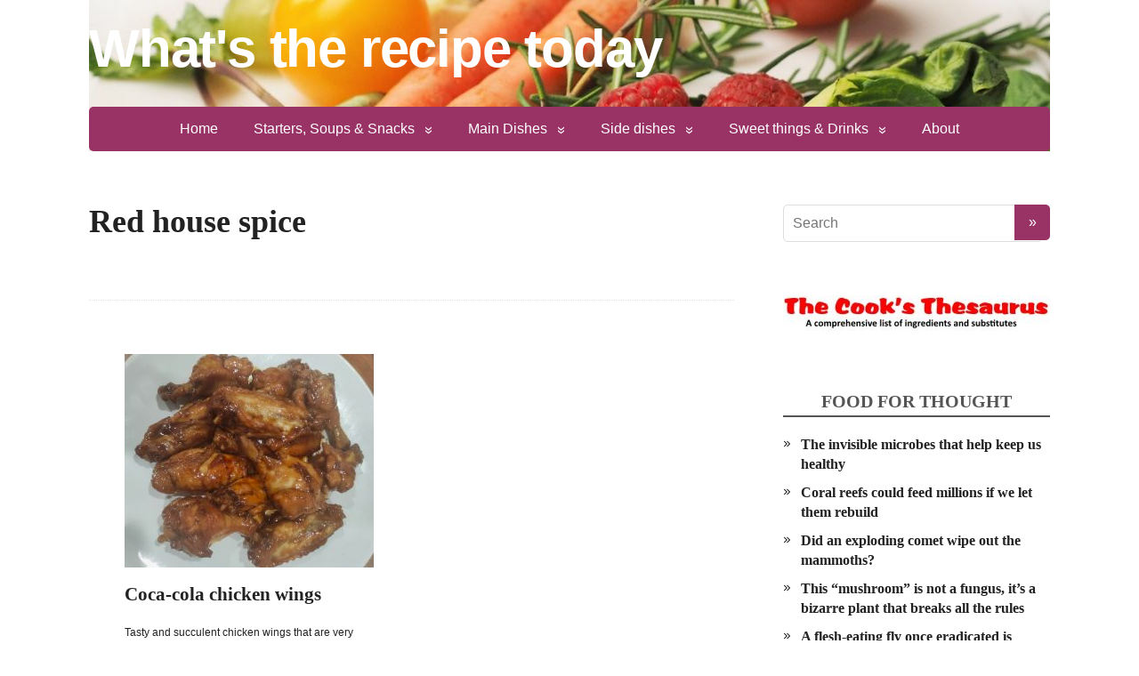

--- FILE ---
content_type: text/html; charset=UTF-8
request_url: https://whatstherecipetoday.com/tag/red-house-spice/
body_size: 5425
content:
<!DOCTYPE html><html lang="en-GB" prefix="og: http://ogp.me/ns#"><head> <!--[if IE]><meta http-equiv="X-UA-Compatible" content="IE=9; IE=8; IE=7; IE=edge" /><![endif]--><meta charset="utf-8" /><meta name="viewport" content="width=device-width, initial-scale=1.0"><link type="text/css" media="all" href="https://whatstherecipetoday.com/wp-content/cache/autoptimize/css/autoptimize_d7531cc1b0190c921e05c0fd91ffef63.css" rel="stylesheet" /><title>Red house spice Archives - What&#039;s the recipe today</title><link rel="canonical" href="https://whatstherecipetoday.com/tag/red-house-spice/" /><meta property="og:locale" content="en_GB" /><meta property="og:type" content="object" /><meta property="og:title" content="Red house spice Archives - What&#039;s the recipe today" /><meta property="og:url" content="https://whatstherecipetoday.com/tag/red-house-spice/" /><meta property="og:site_name" content="What&#039;s the recipe today" /><meta name="twitter:card" content="summary_large_image" /><meta name="twitter:title" content="Red house spice Archives - What&#039;s the recipe today" /> <script type='application/ld+json'>{"@context":"https:\/\/schema.org","@type":"Person","url":"https:\/\/whatstherecipetoday.com\/","sameAs":["https:\/\/www.facebook.com\/WhatsTheRecipeToday\/"],"@id":"#person","name":"Rosie Robinson"}</script> <link rel='dns-prefetch' href='//fonts.googleapis.com' /><link rel="alternate" type="application/rss+xml" title="What&#039;s the recipe today &raquo; Feed" href="https://whatstherecipetoday.com/feed/" /><link rel="alternate" type="application/rss+xml" title="What&#039;s the recipe today &raquo; Comments Feed" href="https://whatstherecipetoday.com/comments/feed/" /><link rel="alternate" type="application/rss+xml" title="What&#039;s the recipe today &raquo; Red house spice Tag Feed" href="https://whatstherecipetoday.com/tag/red-house-spice/feed/" /><link rel='stylesheet' id='basic-fonts-css'  href='//fonts.googleapis.com/css' type='text/css' media='all' /> <script type='text/javascript' src='https://whatstherecipetoday.com/wp-includes/js/jquery/jquery.js'></script> <script type='text/javascript' src='https://whatstherecipetoday.com/wp-includes/js/jquery/jquery-migrate.min.js' defer '></script> <link rel='https://api.w.org/' href='https://whatstherecipetoday.com/wp-json/' /><link rel="EditURI" type="application/rsd+xml" title="RSD" href="https://whatstherecipetoday.com/xmlrpc.php?rsd" /><link rel="wlwmanifest" type="application/wlwmanifest+xml" href="https://whatstherecipetoday.com/wp-includes/wlwmanifest.xml" /><meta name="generator" content="WordPress 4.9.26" /></head><body class="archive tag tag-red-house-spice tag-1002 layout-rightbar"><div class="wrapper cleafix"><header id="header" class="clearfix"><div class="sitetitle maxwidth grid "><div class="logo"> <a id="logo" href="https://whatstherecipetoday.com/" class="blog-name"> What&#039;s the recipe today </a><p class="sitedescription"></p></div></div><div class="topnav grid"><div id="mobile-menu" class="mm-active">Menu</div><nav><ul class="top-menu maxwidth clearfix"><li id="menu-item-6754" class="menu-item menu-item-type-custom menu-item-object-custom menu-item-home menu-item-6754"><a href="https://whatstherecipetoday.com">Home</a></li><li id="menu-item-5397" class="menu-item menu-item-type-taxonomy menu-item-object-category menu-item-has-children menu-item-5397"><a href="https://whatstherecipetoday.com/starters-and-snacks/">Starters, Soups &#038; Snacks</a><ul class="sub-menu"><li id="menu-item-5400" class="menu-item menu-item-type-taxonomy menu-item-object-category menu-item-5400"><a href="https://whatstherecipetoday.com/starters-and-snacks/starters/">Starters</a></li><li id="menu-item-5399" class="menu-item menu-item-type-taxonomy menu-item-object-category menu-item-5399"><a href="https://whatstherecipetoday.com/starters-and-snacks/soups/">Soups</a></li><li id="menu-item-5398" class="menu-item menu-item-type-taxonomy menu-item-object-category menu-item-5398"><a href="https://whatstherecipetoday.com/starters-and-snacks/snacks/">Snacks &#038; Dips</a></li></ul></li><li id="menu-item-4755" class="menu-item menu-item-type-taxonomy menu-item-object-category menu-item-has-children menu-item-4755"><a href="https://whatstherecipetoday.com/main-dishes/">Main Dishes</a><ul class="sub-menu"><li id="menu-item-4756" class="menu-item menu-item-type-taxonomy menu-item-object-category menu-item-4756"><a href="https://whatstherecipetoday.com/main-dishes/fish/">Fish</a></li><li id="menu-item-4759" class="menu-item menu-item-type-taxonomy menu-item-object-category menu-item-has-children menu-item-4759"><a href="https://whatstherecipetoday.com/main-dishes/meat/">Meat</a><ul class="sub-menu"><li id="menu-item-6382" class="menu-item menu-item-type-taxonomy menu-item-object-category menu-item-6382"><a href="https://whatstherecipetoday.com/main-dishes/meat/lamb/">Lamb</a></li><li id="menu-item-6381" class="menu-item menu-item-type-taxonomy menu-item-object-category menu-item-6381"><a href="https://whatstherecipetoday.com/main-dishes/meat/beef/">Beef</a></li><li id="menu-item-6383" class="menu-item menu-item-type-taxonomy menu-item-object-category menu-item-6383"><a href="https://whatstherecipetoday.com/main-dishes/meat/pork/">Pork</a></li><li id="menu-item-4757" class="menu-item menu-item-type-taxonomy menu-item-object-category menu-item-4757"><a href="https://whatstherecipetoday.com/main-dishes/game/">Game</a></li></ul></li><li id="menu-item-4764" class="menu-item menu-item-type-taxonomy menu-item-object-category menu-item-has-children menu-item-4764"><a href="https://whatstherecipetoday.com/main-dishes/poultry/">Poultry</a><ul class="sub-menu"><li id="menu-item-6384" class="menu-item menu-item-type-taxonomy menu-item-object-category menu-item-6384"><a href="https://whatstherecipetoday.com/main-dishes/poultry/chicken/">Chicken</a></li><li id="menu-item-6528" class="menu-item menu-item-type-taxonomy menu-item-object-category menu-item-6528"><a href="https://whatstherecipetoday.com/main-dishes/game/duck/">Duck</a></li></ul></li><li id="menu-item-6131" class="menu-item menu-item-type-taxonomy menu-item-object-category menu-item-6131"><a href="https://whatstherecipetoday.com/main-dishes/vegetarian/">Vegetarian</a></li><li id="menu-item-5771" class="menu-item menu-item-type-taxonomy menu-item-object-category menu-item-5771"><a href="https://whatstherecipetoday.com/main-dishes/salads-main-dishes/">Salads</a></li></ul></li><li id="menu-item-4745" class="menu-item menu-item-type-taxonomy menu-item-object-category menu-item-has-children menu-item-4745"><a href="https://whatstherecipetoday.com/side-dishes/">Side dishes</a><ul class="sub-menu"><li id="menu-item-4748" class="menu-item menu-item-type-taxonomy menu-item-object-category menu-item-4748"><a href="https://whatstherecipetoday.com/side-dishes/vegetables/">Vegetables</a></li><li id="menu-item-5772" class="menu-item menu-item-type-taxonomy menu-item-object-category menu-item-5772"><a href="https://whatstherecipetoday.com/side-dishes/salads-side-dishes/">Side salads</a></li><li id="menu-item-5669" class="menu-item menu-item-type-taxonomy menu-item-object-category menu-item-5669"><a href="https://whatstherecipetoday.com/side-dishes/rice/">Rice, noodles, pulses and pasta</a></li><li id="menu-item-5706" class="menu-item menu-item-type-taxonomy menu-item-object-category menu-item-5706"><a href="https://whatstherecipetoday.com/side-dishes/baked-goodies/">Baked goodies &#038; breads</a></li><li id="menu-item-4747" class="menu-item menu-item-type-taxonomy menu-item-object-category menu-item-4747"><a href="https://whatstherecipetoday.com/side-dishes/savoury-sauces/">Savoury sauces</a></li><li id="menu-item-4746" class="menu-item menu-item-type-taxonomy menu-item-object-category menu-item-4746"><a href="https://whatstherecipetoday.com/side-dishes/chutneys-and-pickles/">Chutneys and pickles</a></li></ul></li><li id="menu-item-4751" class="menu-item menu-item-type-taxonomy menu-item-object-category menu-item-has-children menu-item-4751"><a href="https://whatstherecipetoday.com/sweet-things/">Sweet things &#038; Drinks</a><ul class="sub-menu"><li id="menu-item-4752" class="menu-item menu-item-type-taxonomy menu-item-object-category menu-item-4752"><a href="https://whatstherecipetoday.com/sweet-things/cakes-biscuits-pastries/">Cakes, biscuits &#038; pastries</a></li><li id="menu-item-5647" class="menu-item menu-item-type-taxonomy menu-item-object-category menu-item-5647"><a href="https://whatstherecipetoday.com/sweet-things/desserts/">Desserts</a></li><li id="menu-item-4753" class="menu-item menu-item-type-taxonomy menu-item-object-category menu-item-4753"><a href="https://whatstherecipetoday.com/sweet-things/sweets/">Sweets</a></li><li id="menu-item-6284" class="menu-item menu-item-type-taxonomy menu-item-object-category menu-item-6284"><a href="https://whatstherecipetoday.com/sweet-things/sweet-sauces/">Sweet sauces and fillings</a></li><li id="menu-item-6399" class="menu-item menu-item-type-taxonomy menu-item-object-category menu-item-6399"><a href="https://whatstherecipetoday.com/drinks/">Drinks</a></li></ul></li><li id="menu-item-4754" class="menu-item menu-item-type-post_type menu-item-object-page menu-item-4754"><a href="https://whatstherecipetoday.com/about/">About</a></li></ul></nav></div></header><div id="main" class="maxwidth clearfix"><main id="content"><header class="inform"><h1> Red house spice</h1><div class="archive-desc"></div></header><div id="gridcontainer"><div class="griditemleft"><div class="postimage"> <a href="https://whatstherecipetoday.com/coca-cola-chicken-wings/" title="Coca-cola chicken wings"> <img src="https://whatstherecipetoday.com/wp-content/uploads/2024/01/coca-cola-chicken-wings-280x240.jpg" alt="Coca-cola chicken wings" width="280px" height="240px"></a></div><h2><a href="https://whatstherecipetoday.com/coca-cola-chicken-wings/" title="Coca-cola chicken wings">Coca-cola chicken wings</a></h2><p>Tasty and succulent chicken wings that are very easy to make</p> <a href="https://whatstherecipetoday.com/coca-cola-chicken-wings/"><b>Read more.</b></a></div><div class="clearfix"></div></div></main><aside id="sidebar" class="block"><ul id="widgetlist"><li id="search-4" class="widget widget_search"><form method="get" class="searchform" action="https://whatstherecipetoday.com//"> <input type="text" value="" placeholder="Search" name="s" class="s" /> <input type="submit" class="submit search_submit" value="&raquo;" /></form></li><li id="media_image-3" class="widget widget_media_image"><a href="http://www.foodsubs.com/" target="_blank"><img width="300" height="48" src="https://whatstherecipetoday.com/wp-content/uploads/2018/01/thesaurus-300x48.jpg" class="image wp-image-6487  attachment-medium size-medium" alt="" style="max-width: 100%; height: auto;" srcset="https://whatstherecipetoday.com/wp-content/uploads/2018/01/thesaurus-300x48.jpg 300w, https://whatstherecipetoday.com/wp-content/uploads/2018/01/thesaurus.jpg 500w" sizes="(max-width: 300px) 100vw, 300px" /></a></li><li id="rss-just-better-2" class="widget rssjustbetter"><p class="wtitle">Food for thought</p><div class='rssjb'><ul><li> <a class='title' target='_blank' href='https://www.sciencedaily.com/releases/2026/01/260103155032.htm' title='Not all microbes are villains—many are vital to keeping us healthy. Researchers have created a world-first database that tracks beneficial bacteria and natural compounds linked to immune strength, stress reduction, and resilience. The findings challenge the long-standing obsession with germs as threats and instead highlight the hidden health benefits of biodiversity. This shift could influence e...'>The invisible microbes that help keep us healthy</a></li><li> <a class='title' target='_blank' href='https://www.sciencedaily.com/releases/2026/01/260103155030.htm' title='Overfished coral reefs are producing far less food than they could. Researchers found that letting reef fish populations recover could boost sustainable fish yields by nearly 50%, creating millions of extra meals each year. Countries with high hunger and nutrient deficiencies would benefit the most. Rebuilding reefs could turn ocean conservation into a powerful tool against global hunger....'>Coral reefs could feed millions if we let them rebuild</a></li><li> <a class='title' target='_blank' href='https://www.sciencedaily.com/releases/2025/12/251225080736.htm' title='Scientists are uncovering new clues that a cosmic explosion may have rocked Earth at the end of the last ice age. At major Clovis-era sites, researchers found shocked quartz—evidence of intense heat and pressure consistent with a comet airburst rather than volcanism or human activity. The event could have sparked massive fires, blocked sunlight, and triggered a rapid return to ice-age conditions...'>Did an exploding comet wipe out the mammoths?</a></li><li> <a class='title' target='_blank' href='https://www.sciencedaily.com/releases/2025/12/251219093322.htm' title='Balanophora is a plant that abandoned photosynthesis long ago and now lives entirely as a parasite on tree roots, hidden in dark forest undergrowth. Scientists surveying rare populations across East Asian islands uncovered how its cellular machinery shrank but didn’t disappear, revealing unexpected similarities to parasites like malaria. Some island species even reproduce without sex, cloning th...'>This “mushroom” is not a fungus, it’s a bizarre plant that breaks all the rules</a></li><li> <a class='title' target='_blank' href='https://www.sciencedaily.com/releases/2025/12/251217082501.htm' title='California researchers are preparing for the possible return of the New World screwworm, a parasitic fly that feeds on living flesh and once devastated U.S. livestock. By monitoring traps and educating veterinarians and farmers, they hope to stop the pest before it gains a foothold....'>A flesh-eating fly once eradicated is moving back toward the U.S.</a></li><li> <a class='title' target='_blank' href='https://www.sciencedaily.com/releases/2025/12/251212022244.htm' title='Fossils from Qatar have revealed a small, newly identified sea cow species that lived in the Arabian Gulf more than 20 million years ago. The site contains the densest known collection of fossil sea cow bones, showing that these animals once thrived in rich seagrass meadows. Their ecological role mirrors that of modern dugongs, which still reshape the Gulf’s seafloor as they graze. The findings ...'>New fossils in Qatar reveal a tiny sea cow hidden for 21 million years</a></li><li> <a class='title' target='_blank' href='https://www.sciencedaily.com/releases/2025/12/251210092024.htm' title='Researchers have uncovered surprising evidence that the deep ocean’s carbon-fixing engine works very differently than long assumed. While ammonia-oxidizing archaea were thought to dominate carbon fixation in the sunless depths, experiments show that other microbes—especially heterotrophs—are doing far more of the work than expected. This discovery reshapes our understanding of how carbon mov...'>The deep ocean is fixing carbon in ways no one expected</a></li><li> <a class='title' target='_blank' href='https://www.sciencedaily.com/releases/2025/12/251209043040.htm' title='Microscopic fibers secretly shape how every organ in the body works, yet they’ve been notoriously hard to study—until now. A new imaging technique called ComSLI reveals hidden fiber orientations in stunning detail using only a rotating LED light and simple microscopy equipment. It works on any tissue slide, from fresh samples to those more than a century old, allowing scientists to uncover mic...'>Simple light trick reveals hidden brain pathways in microscopic detail</a></li><li> <a class='title' target='_blank' href='https://www.sciencedaily.com/releases/2025/12/251209043038.htm' title='Scientists discovered a small protein region that determines whether plants reject or welcome nitrogen-fixing bacteria. By tweaking only two amino acids, they converted a defensive receptor into one that supports symbiosis. Early success in barley hints that cereals may eventually be engineered to fix nitrogen on their own. Such crops could dramatically reduce fertilizer use and emissions....'>Small root mutation could make crops fertilize themselves</a></li><li> <a class='title' target='_blank' href='https://www.sciencedaily.com/releases/2025/12/251208052518.htm' title='Researchers revealed that the microbial metabolite TMA can directly block the immune protein IRAK4, reducing inflammation and improving insulin sensitivity. The molecule counteracts damage caused by high-fat diets and even protects mice from sepsis. Since IRAK4 is a known drug target, this pathway could inspire new diabetes therapies. The study highlights how gut microbes and nutrition can work to...'>Gut molecule shows remarkable anti-diabetes power</a></li></ul></div><p style="text-align:center; font-size: 0.8em">powered by <a target="_blank" href="http://www.stefonthenet.com/rss-just-better-plugin-for-wordpress/">RSS Just Better</a> 1.4 plugin</p></li></ul></aside></div><footer id="footer" class=""><div class="footer-menu maxwidth"><ul class="footmenu clearfix"><li class="menu-item menu-item-type-custom menu-item-object-custom menu-item-home menu-item-6754"><a href="https://whatstherecipetoday.com">Home</a></li><li class="menu-item menu-item-type-taxonomy menu-item-object-category menu-item-has-children menu-item-5397"><a href="https://whatstherecipetoday.com/starters-and-snacks/">Starters, Soups &#038; Snacks</a></li><li class="menu-item menu-item-type-taxonomy menu-item-object-category menu-item-has-children menu-item-4755"><a href="https://whatstherecipetoday.com/main-dishes/">Main Dishes</a></li><li class="menu-item menu-item-type-taxonomy menu-item-object-category menu-item-has-children menu-item-4745"><a href="https://whatstherecipetoday.com/side-dishes/">Side dishes</a></li><li class="menu-item menu-item-type-taxonomy menu-item-object-category menu-item-has-children menu-item-4751"><a href="https://whatstherecipetoday.com/sweet-things/">Sweet things &#038; Drinks</a></li><li class="menu-item menu-item-type-post_type menu-item-object-page menu-item-4754"><a href="https://whatstherecipetoday.com/about/">About</a></li></ul></div><div class="copyrights maxwidth grid"><div class="copytext col6"><p id="copy"> <!--noindex--><a href="https://whatstherecipetoday.com/" rel="nofollow">What&#039;s the recipe today</a><!--/noindex--> &copy; 2026 <br/> <span class="copyright-text"></span></p></div><div class="themeby col6 tr"><p id="designedby"> Theme by				<!--noindex--><a href="https://wp-puzzle.com/" target="_blank" rel="external nofollow">WP Puzzle</a><!--/noindex--></p><div class="footer-counter"></div></div></div></footer></div> <a id="toTop">&#10148;</a> <!--[if lt IE 9]> <script type='text/javascript' src='https://whatstherecipetoday.com/wp-content/themes/basic/js/html5shiv.min.js' defer '></script> <![endif]--> <script type='text/javascript' src='https://whatstherecipetoday.com/wp-content/themes/basic/js/functions.js' defer '></script> <script type='text/javascript' src='https://whatstherecipetoday.com/wp-includes/js/wp-embed.min.js' defer '></script>  <script type="text/javascript">var _Hasync= _Hasync|| [];
_Hasync.push(['Histats.start', '1,3966980,4,0,0,0,00010000']);
_Hasync.push(['Histats.fasi', '1']);
_Hasync.push(['Histats.track_hits', '']);
(function() {
var hs = document.createElement('script'); hs.type = 'text/javascript'; hs.async = true;
hs.src = ('//s10.histats.com/js15_as.js');
(document.getElementsByTagName('head')[0] || document.getElementsByTagName('body')[0]).appendChild(hs);
})();</script> <noscript><a href="/" target="_blank"><img  src="//sstatic1.histats.com/0.gif?3966980&101" alt="free stats" border="0"></a></noscript> <script type="text/javascript"></body></html>
<!-- Page generated by LiteSpeed Cache 2.9.8 on 2026-01-09 06:17:13 -->